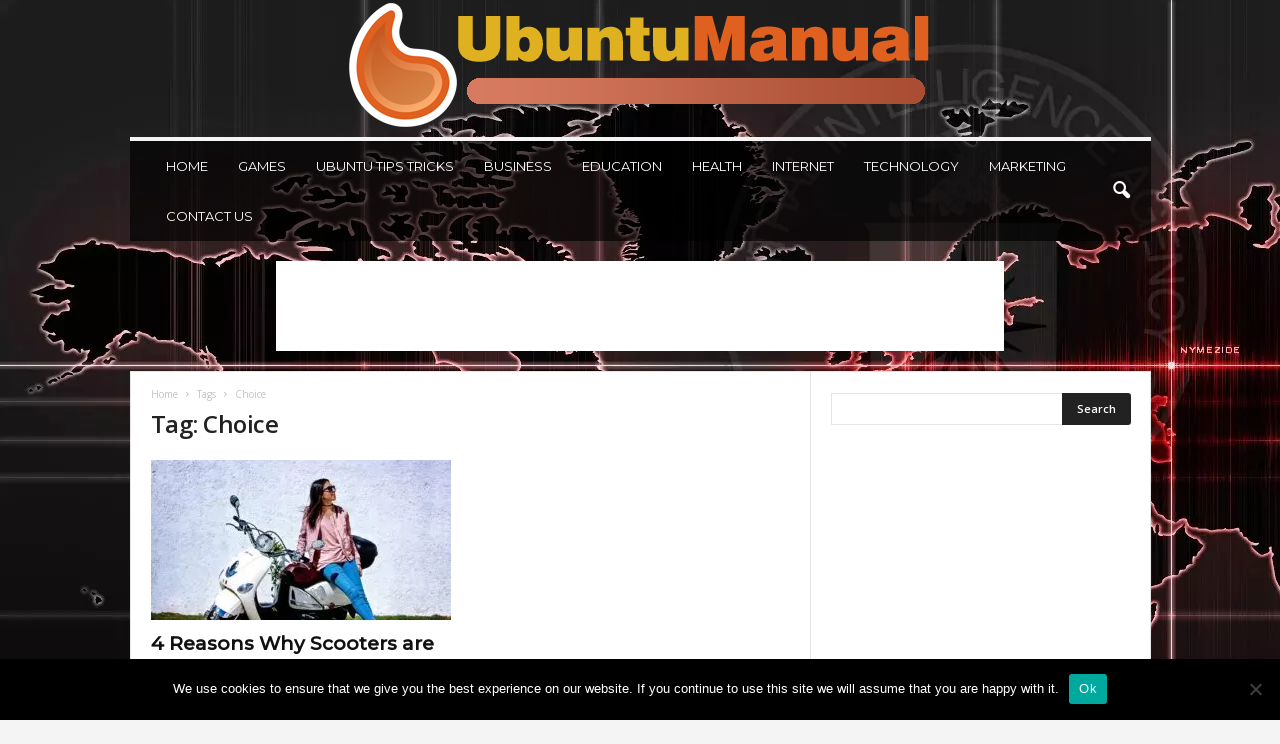

--- FILE ---
content_type: text/html; charset=utf-8
request_url: https://www.google.com/recaptcha/api2/aframe
body_size: 249
content:
<!DOCTYPE HTML><html><head><meta http-equiv="content-type" content="text/html; charset=UTF-8"></head><body><script nonce="uyVRTx3laS8SLUmxyJ_CGA">/** Anti-fraud and anti-abuse applications only. See google.com/recaptcha */ try{var clients={'sodar':'https://pagead2.googlesyndication.com/pagead/sodar?'};window.addEventListener("message",function(a){try{if(a.source===window.parent){var b=JSON.parse(a.data);var c=clients[b['id']];if(c){var d=document.createElement('img');d.src=c+b['params']+'&rc='+(localStorage.getItem("rc::a")?sessionStorage.getItem("rc::b"):"");window.document.body.appendChild(d);sessionStorage.setItem("rc::e",parseInt(sessionStorage.getItem("rc::e")||0)+1);localStorage.setItem("rc::h",'1769002786526');}}}catch(b){}});window.parent.postMessage("_grecaptcha_ready", "*");}catch(b){}</script></body></html>